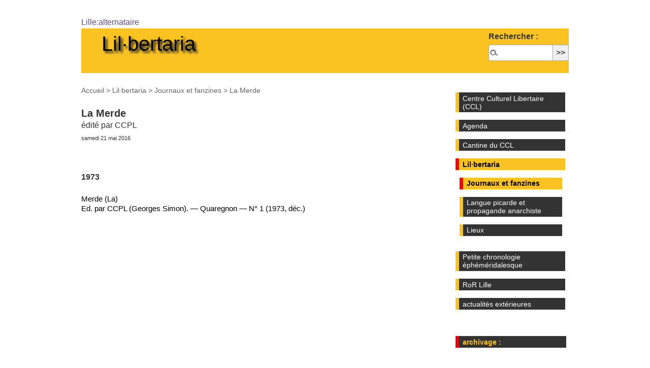

--- FILE ---
content_type: text/html; charset=utf-8
request_url: https://lille.cybertaria.org/spip.php?article3323&lang=fr
body_size: 3196
content:
<!DOCTYPE html>
<html dir="ltr" lang="fr" class="ltr fr no-js">
<head>
	<script type='text/javascript'>/*<![CDATA[*/(function(H){H.className=H.className.replace(/\bno-js\b/,'js')})(document.documentElement);/*]]>*/</script>
	<title>La Merde - Lille:alternataire, le site du CCL</title>
	<meta name="description" content=" 1973 Merde (La) Ed. par CCPL (Georges Simon). &#8212; Quaregnon &#8212; N&#176; 1 (1973, d&#233;c.) " />
	<link rel="canonical" href="https://lille.cybertaria.org/spip.php?article3323" />
	<meta http-equiv="Content-Type" content="text/html; charset=utf-8" />
<meta name="viewport" content="width=device-width, initial-scale=1" />


<link rel="alternate" type="application/rss+xml" title="Syndiquer tout le site" href="spip.php?page=backend" />

   
<link rel="stylesheet" href="squelettes-dist/css/reset.css?1765473781" type="text/css" />
<link rel="stylesheet" href="squelettes-dist/css/clear.css?1765473781" type="text/css" />
<link rel="stylesheet" href="squelettes-dist/css/font.css?1765473781" type="text/css" />
<link rel="stylesheet" href="squelettes-dist/css/links.css?1765473781" type="text/css" />
<link rel="stylesheet" href="squelettes-dist/css/typo.css?1765473781" type="text/css" />
<link rel="stylesheet" href="squelettes/css/media.css?1678624336" type="text/css" />
<link rel="stylesheet" href="squelettes-dist/css/form.css?1765473781" type="text/css" />

<link rel="stylesheet" href="squelettes-dist/css/layout.css?1765473781" type="text/css" />


<link rel="stylesheet" href="squelettes-dist/css/spip.css?1765473781" type="text/css" />
<script>
var mediabox_settings={"auto_detect":true,"ns":"box","tt_img":true,"sel_g":"#documents_portfolio a[type='image\/jpeg'],#documents_portfolio a[type='image\/png'],#documents_portfolio a[type='image\/gif']","sel_c":".mediabox","str_ssStart":"Diaporama","str_ssStop":"Arr\u00eater","str_cur":"{current}\/{total}","str_prev":"Pr\u00e9c\u00e9dent","str_next":"Suivant","str_close":"Fermer","str_loading":"Chargement\u2026","str_petc":"Taper \u2019Echap\u2019 pour fermer","str_dialTitDef":"Boite de dialogue","str_dialTitMed":"Affichage d\u2019un media","splash_url":"","lity":{"skin":"_simple-dark","maxWidth":"90%","maxHeight":"90%","minWidth":"400px","minHeight":"","slideshow_speed":"2500","opacite":"0.9","defaultCaptionState":"expanded"}};
</script>
<!-- insert_head_css -->
<link rel="stylesheet" href="plugins-dist/mediabox/lib/lity/lity.css?1765473745" type="text/css" media="all" />
<link rel="stylesheet" href="plugins-dist/mediabox/lity/css/lity.mediabox.css?1765473745" type="text/css" media="all" />
<link rel="stylesheet" href="plugins-dist/mediabox/lity/skins/_simple-dark/lity.css?1765473745" type="text/css" media="all" /><link rel='stylesheet' type='text/css' media='all' href='plugins-dist/porte_plume/css/barre_outils.css?1765473750' />
<link rel='stylesheet' type='text/css' media='all' href='local/cache-css/cssdyn-css_barre_outils_icones_css-390c379a.css?1740209820' />

<link rel="stylesheet" href="plugins/auto/gis/v5.6.3/lib/leaflet/dist/leaflet.css" />
<link rel="stylesheet" href="plugins/auto/gis/v5.6.3/lib/leaflet/plugins/leaflet-plugins.css" />
<link rel="stylesheet" href="plugins/auto/gis/v5.6.3/lib/leaflet/plugins/leaflet.markercluster.css" />
<link rel="stylesheet" href="plugins/auto/gis/v5.6.3/css/leaflet_nodirection.css" />


<link rel="stylesheet" href="squelettes-dist/css/theme.css?1765473781" type="text/css" />

<link rel="stylesheet" href="squelettes/css/perso.css?1696854264" type="text/css" />


<link rel="stylesheet" href="squelettes/css/agenda.css?1677572947" type="text/css" />




<script src="prive/javascript/jquery.js?1765473773" type="text/javascript"></script>

<script src="prive/javascript/jquery.form.js?1765473773" type="text/javascript"></script>

<script src="prive/javascript/jquery.autosave.js?1765473773" type="text/javascript"></script>

<script src="prive/javascript/jquery.placeholder-label.js?1765473773" type="text/javascript"></script>

<script src="prive/javascript/ajaxCallback.js?1765473773" type="text/javascript"></script>

<script src="prive/javascript/js.cookie.js?1765473773" type="text/javascript"></script>
<!-- insert_head -->
<script src="plugins-dist/mediabox/lib/lity/lity.js?1765473745" type="text/javascript"></script>
<script src="plugins-dist/mediabox/lity/js/lity.mediabox.js?1765473745" type="text/javascript"></script>
<script src="plugins-dist/mediabox/javascript/spip.mediabox.js?1765473745" type="text/javascript"></script><script type='text/javascript' src='plugins-dist/porte_plume/javascript/jquery.markitup_pour_spip.js?1765473750'></script>
<script type='text/javascript' src='plugins-dist/porte_plume/javascript/jquery.previsu_spip.js?1765473750'></script>
<script type='text/javascript' src='local/cache-js/jsdyn-javascript_porte_plume_start_js-c906bc7a.js?1740209820'></script>






<meta name="generator" content="SPIP 4.4.7" />


<link rel="icon" type="image/x-icon" href="squelettes/favicon.ico" />
<link rel="shortcut icon" type="image/x-icon" href="squelettes/favicon.ico" /></head>


<body class="pas_surlignable page_article">
<!-- boutons d administration -->
<!-- fin boutons -->
<div class="page">
<a href="https://lille.cybertaria.org">Lille:alternataire</a>
    
<div id="entete">


<div id="nom_site_spip"><a rel="start" href="spip.php?rubrique77">Lil·bertaria</a></div>

<div class="formulaire_spip formulaire_recherche" id="formulaire_recherche">
<form action="spip.php?page=recherche" method="get"><div class="editer-groupe">
	<input name="page" value="recherche" type="hidden"
>
	
	<label for="recherche">Rechercher :</label>
	<input type="search" class="search text" size="10" name="recherche" id="recherche" accesskey="4" autocapitalize="off" autocorrect="off"
	/><input type="submit" class="btn submit" value="&gt;&gt;" title="Rechercher" />
</div></form>
</div>

<br class="nettoyeur" />
</div>
	
	<main class="main" role="main">
		
		<div class="wrapper hfeed">
		<div class="content hentry" id="content">
			<p class="arbo"><a href="https://lille.cybertaria.org/">Accueil</a> &gt; <a href="spip.php?rubrique77">Lil·bertaria</a> &gt; <a href="spip.php?rubrique80">Journaux et fanzines</a> &gt; <strong class="on">La Merde</strong></p>




            <div class="cartouche clearfix">
                
                
                <h1 class="crayon article-titre-3323 titre">La Merde</h1>
                <p class="crayon article-soustitre-3323 soustitre">édité par CCPL</p>

                <p><small>samedi 21 mai 2016</small></p>
            </div>


            <br class="nettoyeur" />

            <div class="crayon article-chapo-3323 chapo"><p>1973</p></div>
            
            <div class="crayon article-texte-3323 texte"><p>Merde (La)<br class='autobr' />
Ed. par CCPL (Georges Simon). &mdash; Quaregnon &mdash; N&#176;&nbsp;1 (1973, déc.)</p></div>

		
		

            

            
            


            
	
		</div><!--.content-->
		</div><!--.wrapper-->
	
	
		<aside class="aside" role="complementary">
            <h1 class="invisible">Navigation</h1>

            
            <div class="menudroit">
	<ul>
	
		<li class="menuexpose">
			<a href="spip.php?rubrique11">Centre Culturel Libertaire (CCL)</a>

			

		</li>
	
		<li class="menuexpose">
			<a href="spip.php?rubrique12">Agenda</a>

			

		</li>
	
		<li class="menuexpose">
			<a href="spip.php?rubrique97">Cantine du CCL</a>

			

		</li>
	
		<li class="menuexpose">
			<a href="spip.php?rubrique77" class="on">Lil·bertaria</a>

			
			<ul>
				 
					<li class="menuexpose"><a href="spip.php?rubrique80" class="on">Journaux et fanzines</a>	</li>
				 
					<li class="menuexpose"><a href="spip.php?rubrique103">Langue picarde et propagande anarchiste</a>	</li>
				 
					<li class="menuexpose"><a href="spip.php?rubrique79">Lieux</a>	</li>
				
			</ul>
			

		</li>
	
		<li class="menuexpose">
			<a href="spip.php?rubrique94">Petite chronologie éphéméridalesque</a>

			

		</li>
	
		<li class="menuexpose">
			<a href="spip.php?rubrique88">RoR Lille</a>

			

		</li>
	
<li class="menuexpose"><a href="spip.php?page=sedna&age=15">actualités extérieures</a> </li>
	</ul>
</div>




<div class="menudroit">
	<ul class="menuexpose"><br><li class="menuexpose2"><strong>archivage&nbsp;:</strong></li></ul>
	<ul>
	
		<li class="menuexpose">
			<a href="spip.php?rubrique89">archéologie:alternataire</a>

			

		</li>
	
	</ul>
</div>            
<div>&nbsp;</div>

            
            
            <div class="breves">
                <h2 class="titre"><a href="spip.php?rubrique80">Dans la même rubrique</a></h2>
                <ul>
                    
                    <li>&bull;&nbsp;<a href="spip.php?article3854">Bitume</a></li>
                    
                    <li>&bull;&nbsp;<a href="spip.php?article3826">Commune libre</a></li>
                    
                    <li>&bull;&nbsp;<a href="spip.php?article3601">Les Mauvais jours finiront</a></li>
                    
                    <li>&bull;&nbsp;<a href="spip.php?article3340">Malfamées</a></li>
                    
                    <li>&bull;&nbsp;<a href="spip.php?article3336">Le Bi’libertaire * Les Bibliobertaires * Le Bibli’bertaire</a></li>
                    
                    <li>&bull;&nbsp;<a href="spip.php?article3335">Le Journal du parc</a></li>
                    
                    <li>&bull;&nbsp;<a href="spip.php?article3334">La Monseigneur</a></li>
                    
                    <li>&bull;&nbsp;<a href="spip.php?article3325">Totem sans tabou</a></li>
                    
                    <li>&bull;&nbsp;<a href="spip.php?article3316">A-infos</a></li>
                    
                    <li>&bull;&nbsp;<a href="spip.php?article3324">La Pointe</a></li>
                    
                    <li>&bull;&nbsp;<a href="spip.php?article3322">La Lettre d’« Otages »</a></li>
                    
                    <li>&bull;&nbsp;<a href="spip.php?article3321">Lettre anarchiste</a></li>
                    
                </ul>
                <div style="text-align: right;">
                <a href="spip.php?rubrique80" title="Cette rubrique">[etc.]</a>&nbsp;</div>
            </div>
            

            
            
			
		</aside><!--.aside-->
	</main><!--.main-->

	<footer class="footer clearfix" role="contentinfo">
	<p class="colophon">
<br class="nettoyeur" />
<div id="pied">
	<small>2002-2025 | 
	<a href="http://www.spip.net"><img src="IMG/logo_outil_spip.gif" alt="Site réalisé avec SPIP" width="80" height="15" class="spip_logos" /></a> | <a href="spip.php?page=backend" rel="alternate" title="Syndiquer tout le site"><img src="squelettes/feed.png" alt="Suivre la vie du site" width="16" height="16" />&nbsp;RSS&nbsp;2.0</a>
	| <a href="" title="voir le squelette de cette page" rel="nofollow">squelette</a> | <a href="spip.php?page=login&amp;url=spip.php%3Farticle3323" rel="nofollow" class='login_modal'>Se connecter</a>
	| <a rel="contents" href="spip.php?page=plan">Plan du site</a>
	| <a href="http://lautre.net"><img src="squelettes/badge_autreNet.png" alt="logo Lautre" width="80" height="15"></a></small>

</div>
	</p>
</footer>
</div><!--.page-->
</body>
</html>


--- FILE ---
content_type: text/css
request_url: https://lille.cybertaria.org/squelettes-dist/css/font.css?1765473781
body_size: -10
content:
/* --------------------------------------------------

   font.css
   Gestion des webfonts
  
  
 ----------------------------------------------------- */

/* Appelez vos webfonts ici */